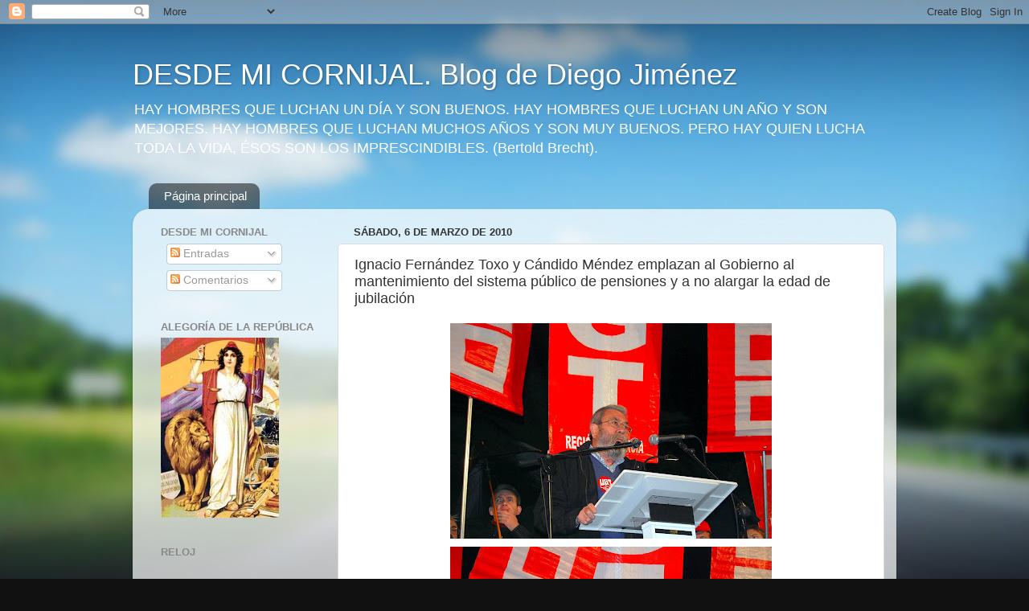

--- FILE ---
content_type: text/html; charset=utf-8
request_url: https://www.google.com/recaptcha/api2/aframe
body_size: 267
content:
<!DOCTYPE HTML><html><head><meta http-equiv="content-type" content="text/html; charset=UTF-8"></head><body><script nonce="BcJtZP8ouLPIqqSoGOnsQQ">/** Anti-fraud and anti-abuse applications only. See google.com/recaptcha */ try{var clients={'sodar':'https://pagead2.googlesyndication.com/pagead/sodar?'};window.addEventListener("message",function(a){try{if(a.source===window.parent){var b=JSON.parse(a.data);var c=clients[b['id']];if(c){var d=document.createElement('img');d.src=c+b['params']+'&rc='+(localStorage.getItem("rc::a")?sessionStorage.getItem("rc::b"):"");window.document.body.appendChild(d);sessionStorage.setItem("rc::e",parseInt(sessionStorage.getItem("rc::e")||0)+1);localStorage.setItem("rc::h",'1769810519725');}}}catch(b){}});window.parent.postMessage("_grecaptcha_ready", "*");}catch(b){}</script></body></html>